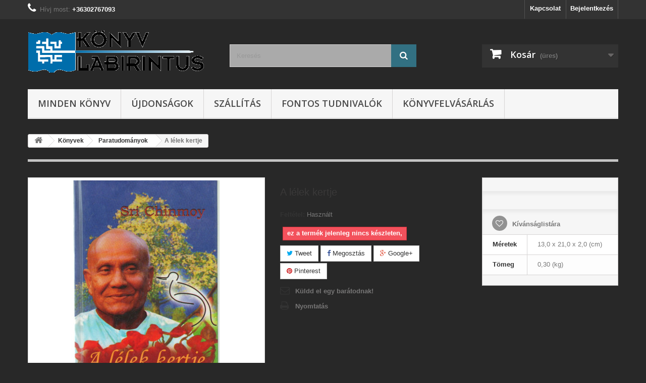

--- FILE ---
content_type: text/html; charset=utf-8
request_url: https://konyvlabirintus.hu/paratudomanyok/16910-a-lelek-kertje.html
body_size: 16208
content:
<!DOCTYPE HTML> <!--[if lt IE 7]><html class="no-js lt-ie9 lt-ie8 lt-ie7" lang="hu-hu"><![endif]--> <!--[if IE 7]><html class="no-js lt-ie9 lt-ie8 ie7" lang="hu-hu"><![endif]--> <!--[if IE 8]><html class="no-js lt-ie9 ie8" lang="hu-hu"><![endif]--> <!--[if gt IE 8]><html class="no-js ie9" lang="hu-hu"><![endif]--><html lang="hu-hu"><head><meta charset="utf-8" /><title>A lélek kertje - Könyvlabirintus.hu</title><meta name="generator" content="PrestaShop" /><meta name="robots" content="index,follow" /><meta name="viewport" content="width=device-width, minimum-scale=0.25, maximum-scale=1.6, initial-scale=1.0" /><meta name="apple-mobile-web-app-capable" content="yes" /><link rel="icon" type="image/vnd.microsoft.icon" href="/img/favicon.ico?1491118844" /><link rel="shortcut icon" type="image/x-icon" href="/img/favicon.ico?1491118844" /><link rel="stylesheet" href="https://konyvlabirintus.hu/themes/default-bootstrap/cache/v_59_e83eb557d8ba1f067514ab3dc0fdddc0_all.css" type="text/css" media="all" /><link rel="stylesheet" href="https://konyvlabirintus.hu/themes/default-bootstrap/cache/v_59_b4632cd5da8519ab97b7d34dde18182d_print.css" type="text/css" media="print" /><meta property="og:type" content="product" /><meta property="og:url" content="https://konyvlabirintus.hu/paratudomanyok/16910-a-lelek-kertje.html" /><meta property="og:title" content="A lélek kertje - Könyvlabirintus.hu" /><meta property="og:site_name" content="Könyvlabirintus.hu" /><meta property="og:description" content="" /><meta property="og:image" content="https://konyvlabirintus.hu/100901-large_default/a-lelek-kertje.jpg" /><meta property="product:pretax_price:amount" content="952" /><meta property="product:pretax_price:currency" content="HUF" /><meta property="product:price:amount" content="1000" /><meta property="product:price:currency" content="HUF" /><meta property="product:weight:value" content="0.300000" /><meta property="product:weight:units" content="kg" />  
<script type="text/javascript" src="/modules/eicaptcha//views/js/eicaptcha-modules.js"></script> <link rel="alternate" type="application/rss+xml" title="A lélek kertje - Könyvlabirintus.hu" href="https://konyvlabirintus.hu/modules/feeder/rss.php?id_category=229&amp;orderby=date_upd&amp;orderway=desc" /><link rel="stylesheet" href="//fonts.googleapis.com/css?family=Open+Sans:300,600&amp;subset=latin,latin-ext" type="text/css" media="all" /> <!--[if IE 8]> 
<script src="https://oss.maxcdn.com/libs/html5shiv/3.7.0/html5shiv.js"></script> 
<script src="https://oss.maxcdn.com/libs/respond.js/1.3.0/respond.min.js"></script> <![endif]--></head><body id="product" class="product product-16910 product-a-lelek-kertje category-229 category-paratudomanyok hide-left-column hide-right-column lang_hu"><div id="page"><div class="header-container"> <header id="header"><div class="nav"><div class="container"><div class="row"> <nav><div class="header_user_info"> <a class="login" href="https://konyvlabirintus.hu/my-account" rel="nofollow" title="Bejelentkezés a vásárlói fiókba"> Bejelentkezés </a></div><div id="contact-link" > <a href="https://konyvlabirintus.hu/contact-us" title="Kapcsolat">Kapcsolat</a></div> <span class="shop-phone"> <i class="icon-phone"></i>Hívj most: <strong>+36302767093</strong> </span></nav></div></div></div><div><div class="container"><div class="row"><div id="header_logo"> <a href="https://konyvlabirintus.hu/" title="Könyvlabirintus.hu"> <img class="logo img-responsive" src="https://konyvlabirintus.hu/img/konyvlabirintushu-logo-1460561859.jpg" alt="Könyvlabirintus.hu" width="350" height="99"/> </a></div><div id="search_block_top" class="col-sm-4 clearfix"><form id="searchbox" method="get" action="//konyvlabirintus.hu/search" > <input type="hidden" name="controller" value="search" /> <input type="hidden" name="orderby" value="position" /> <input type="hidden" name="orderway" value="desc" /> <input class="search_query form-control" type="text" id="search_query_top" name="search_query" placeholder="Keresés" value="" /> <button type="submit" name="submit_search" class="btn btn-default button-search"> <span>Keresés</span> </button></form></div><div class="col-sm-4 clearfix"><div class="shopping_cart"> <a href="https://konyvlabirintus.hu/order" title="Kosár megtekintése" rel="nofollow"> <b>Kosár</b> <span class="ajax_cart_quantity unvisible">0</span> <span class="ajax_cart_product_txt unvisible">Termék</span> <span class="ajax_cart_product_txt_s unvisible">Termék</span> <span class="ajax_cart_total unvisible"> </span> <span class="ajax_cart_no_product">(üres)</span> </a><div class="cart_block block exclusive"><div class="block_content"><div class="cart_block_list"><p class="cart_block_no_products"> Nincs termék</p><div class="cart-prices"><div class="cart-prices-line first-line"> <span class="price cart_block_shipping_cost ajax_cart_shipping_cost unvisible"> Még meg kell határozni </span> <span class="unvisible"> Szállítás </span></div><div class="cart-prices-line last-line"> <span class="price cart_block_total ajax_block_cart_total">0 Ft‎</span> <span>Összesen</span></div></div><p class="cart-buttons"> <a id="button_order_cart" class="btn btn-default button button-small" href="https://konyvlabirintus.hu/order" title="Fizetés" rel="nofollow"> <span> Fizetés<i class="icon-chevron-right right"></i> </span> </a></p></div></div></div></div></div><div id="layer_cart"><div class="clearfix"><div class="layer_cart_product col-xs-12 col-md-6"> <span class="cross" title="Ablak bezárása"></span> <span class="title"> <i class="icon-check"></i>A termék sikeresen kosárba került </span><div class="product-image-container layer_cart_img"></div><div class="layer_cart_product_info"> <span id="layer_cart_product_title" class="product-name"></span> <span id="layer_cart_product_attributes"></span><div> <strong class="dark">Mennyiség</strong> <span id="layer_cart_product_quantity"></span></div><div> <strong class="dark">Összesen</strong> <span id="layer_cart_product_price"></span></div></div></div><div class="layer_cart_cart col-xs-12 col-md-6"> <span class="title"> <span class="ajax_cart_product_txt_s unvisible"> Jelenleg <span class="ajax_cart_quantity">0</span> termék található a kosárban. </span> <span class="ajax_cart_product_txt "> Jelenleg 1 termék található a kosárban. </span> </span><div class="layer_cart_row"> <strong class="dark"> Összes termék </strong> <span class="ajax_block_products_total"> </span></div><div class="layer_cart_row"> <strong class="dark unvisible"> Szállítás összesen&nbsp; </strong> <span class="ajax_cart_shipping_cost unvisible"> Még meg kell határozni </span></div><div class="layer_cart_row"> <strong class="dark"> Összesen </strong> <span class="ajax_block_cart_total"> </span></div><div class="button-container"> <span class="continue btn btn-default button exclusive-medium" title="Vásárlás folytatása"> <span> <i class="icon-chevron-left left"></i>Vásárlás folytatása </span> </span> <a class="btn btn-default button button-medium" href="https://konyvlabirintus.hu/order" title="Fizetés" rel="nofollow"> <span> Fizetés<i class="icon-chevron-right right"></i> </span> </a></div></div></div><div class="crossseling"></div></div><div class="layer_cart_overlay"></div><div id="block_top_menu" class="sf-contener clearfix col-lg-12"><div class="cat-title">Menu</div><ul class="sf-menu clearfix menu-content"><li><a href="/3-koenyvek" title="Minden k&ouml;nyv">Minden k&ouml;nyv</a></li><li><a href="/new-products" title="&Uacute;jdons&aacute;gok">&Uacute;jdons&aacute;gok</a></li><li><a href="https://konyvlabirintus.hu/content/1-delivery" title="Sz&aacute;ll&iacute;t&aacute;s">Sz&aacute;ll&iacute;t&aacute;s</a></li><li><a href="https://konyvlabirintus.hu/content/category/3-fontos" title="Fontos tudnivalók">Fontos tudnivalók</a><ul><li ><a href="https://konyvlabirintus.hu/content/7-korabban-regisztralt-vasarlok">Korábban regisztrált vásárlók</a></li></ul></li><li><a href="https://konyvlabirintus.hu/content/11-koenyvfelvasarlas" title="K&ouml;nyvfelv&aacute;s&aacute;rl&aacute;s">K&ouml;nyvfelv&aacute;s&aacute;rl&aacute;s</a></li></ul></div></div></div></div> </header></div><div class="columns-container"><div id="columns" class="container"><div class="breadcrumb clearfix"> <a class="home" href="https://konyvlabirintus.hu/" title="vissza a c&iacute;mlapra"><i class="icon-home"></i></a> <span class="navigation-pipe">&gt;</span> <span class="navigation_page"><span itemscope itemtype="http://data-vocabulary.org/Breadcrumb"><a itemprop="url" href="https://konyvlabirintus.hu/3-koenyvek" title="K&ouml;nyvek" ><span itemprop="title">K&ouml;nyvek</span></a></span><span class="navigation-pipe">></span><span itemscope itemtype="http://data-vocabulary.org/Breadcrumb"><a itemprop="url" href="https://konyvlabirintus.hu/229-paratudomanyok" title="Paratudom&aacute;nyok" ><span itemprop="title">Paratudom&aacute;nyok</span></a></span><span class="navigation-pipe">></span>A lélek kertje</span></div><div id="slider_row" class="row"></div><div class="row"><div id="center_column" class="center_column col-xs-12 col-sm-12"><div itemscope itemtype="https://schema.org/Product"><meta itemprop="url" content="https://konyvlabirintus.hu/paratudomanyok/16910-a-lelek-kertje.html"><div class="primary_block row"><div class="container"><div class="top-hr"></div></div><div class="pb-left-column col-xs-12 col-sm-4 col-md-5"><div id="image-block" class="clearfix"> <span id="view_full_size"> <a class="jqzoom" title="A lélek kertje" rel="gal1" href="https://konyvlabirintus.hu/100901-thickbox_default/a-lelek-kertje.jpg"> <img itemprop="image" src="https://konyvlabirintus.hu/100901-large_default/a-lelek-kertje.jpg" title="A lélek kertje" alt="A lélek kertje"/> </a> </span></div><div id="views_block" class="clearfix "> <span class="view_scroll_spacer"> <a id="view_scroll_left" class="" title="M&aacute;sik n&eacute;zet" href="javascript:{}"> Előző </a> </span><div id="thumbs_list"><ul id="thumbs_list_frame"><li id="thumbnail_100901"> <a href="javascript:void(0);" rel="{gallery: 'gal1', smallimage: 'https://konyvlabirintus.hu/100901-large_default/a-lelek-kertje.jpg',largeimage: 'https://konyvlabirintus.hu/100901-thickbox_default/a-lelek-kertje.jpg'}" title="A lélek kertje"> <img class="img-responsive" id="thumb_100901" src="https://konyvlabirintus.hu/100901-cart_default/a-lelek-kertje.jpg" alt="A lélek kertje" title="A lélek kertje" height="80" width="80" itemprop="image" /> </a></li><li id="thumbnail_100902"> <a href="javascript:void(0);" rel="{gallery: 'gal1', smallimage: 'https://konyvlabirintus.hu/100902-large_default/a-lelek-kertje.jpg',largeimage: 'https://konyvlabirintus.hu/100902-thickbox_default/a-lelek-kertje.jpg'}" title="A lélek kertje"> <img class="img-responsive" id="thumb_100902" src="https://konyvlabirintus.hu/100902-cart_default/a-lelek-kertje.jpg" alt="A lélek kertje" title="A lélek kertje" height="80" width="80" itemprop="image" /> </a></li><li id="thumbnail_100903"> <a href="javascript:void(0);" rel="{gallery: 'gal1', smallimage: 'https://konyvlabirintus.hu/100903-large_default/a-lelek-kertje.jpg',largeimage: 'https://konyvlabirintus.hu/100903-thickbox_default/a-lelek-kertje.jpg'}" title="A lélek kertje"> <img class="img-responsive" id="thumb_100903" src="https://konyvlabirintus.hu/100903-cart_default/a-lelek-kertje.jpg" alt="A lélek kertje" title="A lélek kertje" height="80" width="80" itemprop="image" /> </a></li><li id="thumbnail_100904"> <a href="javascript:void(0);" rel="{gallery: 'gal1', smallimage: 'https://konyvlabirintus.hu/100904-large_default/a-lelek-kertje.jpg',largeimage: 'https://konyvlabirintus.hu/100904-thickbox_default/a-lelek-kertje.jpg'}" title="A lélek kertje"> <img class="img-responsive" id="thumb_100904" src="https://konyvlabirintus.hu/100904-cart_default/a-lelek-kertje.jpg" alt="A lélek kertje" title="A lélek kertje" height="80" width="80" itemprop="image" /> </a></li><li id="thumbnail_100905"> <a href="javascript:void(0);" rel="{gallery: 'gal1', smallimage: 'https://konyvlabirintus.hu/100905-large_default/a-lelek-kertje.jpg',largeimage: 'https://konyvlabirintus.hu/100905-thickbox_default/a-lelek-kertje.jpg'}" title="A lélek kertje"> <img class="img-responsive" id="thumb_100905" src="https://konyvlabirintus.hu/100905-cart_default/a-lelek-kertje.jpg" alt="A lélek kertje" title="A lélek kertje" height="80" width="80" itemprop="image" /> </a></li><li id="thumbnail_100906" class="last"> <a href="javascript:void(0);" rel="{gallery: 'gal1', smallimage: 'https://konyvlabirintus.hu/100906-large_default/a-lelek-kertje.jpg',largeimage: 'https://konyvlabirintus.hu/100906-thickbox_default/a-lelek-kertje.jpg'}" title="A lélek kertje"> <img class="img-responsive" id="thumb_100906" src="https://konyvlabirintus.hu/100906-cart_default/a-lelek-kertje.jpg" alt="A lélek kertje" title="A lélek kertje" height="80" width="80" itemprop="image" /> </a></li></ul></div> <a id="view_scroll_right" title="M&aacute;sik n&eacute;zet" href="javascript:{}"> K&ouml;vetkező </a></div><p class="resetimg clear no-print"> <span id="wrapResetImages" style="display: none;"> <a href="https://konyvlabirintus.hu/paratudomanyok/16910-a-lelek-kertje.html" data-id="resetImages"> <i class="icon-repeat"></i> Minden k&eacute;p megjelen&iacute;t&eacute;se </a> </span></p></div><div class="pb-center-column col-xs-12 col-sm-4"><h1 itemprop="name">A lélek kertje</h1><p id="product_condition"> <label>Felt&eacute;tel: </label><link itemprop="itemCondition" href="https://schema.org/UsedCondition"/> <span class="editable">Haszn&aacute;lt</span></p><p id="availability_statut"> <span id="availability_value" class="label label-danger">ez a term&eacute;k jelenleg nincs k&eacute;szleten,</span></p><p class="warning_inline" id="last_quantities" style="display: none" >Figyelmeztet&eacute;s: Utols&oacute; darabok az &aacute;ruh&aacute;zban!</p><p id="availability_date" style="display: none;"> <span id="availability_date_label">El&eacute;rhetős&eacute;g d&aacute;tuma:</span> <span id="availability_date_value"></span></p><div id="oosHook"></div><p class="socialsharing_product list-inline no-print"> <button data-type="twitter" type="button" class="btn btn-default btn-twitter social-sharing"> <i class="icon-twitter"></i> Tweet </button> <button data-type="facebook" type="button" class="btn btn-default btn-facebook social-sharing"> <i class="icon-facebook"></i> Megosztás </button> <button data-type="google-plus" type="button" class="btn btn-default btn-google-plus social-sharing"> <i class="icon-google-plus"></i> Google+ </button> <button data-type="pinterest" type="button" class="btn btn-default btn-pinterest social-sharing"> <i class="icon-pinterest"></i> Pinterest </button></p><ul id="usefull_link_block" class="clearfix no-print"><li class="sendtofriend"> <a id="send_friend_button" href="#send_friend_form"> Küldd el egy barátodnak! </a><div style="display: none;"><div id="send_friend_form"><h2 class="page-subheading"> Küldd el egy barátodnak!</h2><div class="row"><div class="product clearfix col-xs-12 col-sm-6"> <img src="https://konyvlabirintus.hu/100901-home_default/a-lelek-kertje.jpg" height="250" width="250" alt="A lélek kertje" /><div class="product_desc"><p class="product_name"> <strong>A lélek kertje</strong></p></div></div><div class="send_friend_form_content col-xs-12 col-sm-6" id="send_friend_form_content"><div id="send_friend_form_error"></div><div id="send_friend_form_success"></div><div class="form_container"><p class="intro_form"> Címzett :</p><p class="text"> <label for="friend_name"> Az ön barátjának a neve <sup class="required">*</sup> : </label> <input id="friend_name" name="friend_name" type="text" value=""/></p><p class="text"> <label for="friend_email"> Az ön barátjának az email címe <sup class="required">*</sup> : </label> <input id="friend_email" name="friend_email" type="text" value=""/></p><p class="txt_required"> <sup class="required">*</sup> Szükséges mezők</p></div><p class="submit"> <button id="sendEmail" class="btn button button-small" name="sendEmail" type="submit"> <span>Küldés</span> </button>&nbsp; vagy&nbsp; <a class="closefb" href="#"> Mégsem </a></p></div></div></div></div></li><li class="print"> <a href="javascript:print();"> Nyomtat&aacute;s </a></li></ul></div><div class="pb-right-column col-xs-12 col-sm-4 col-md-3"><form id="buy_block" action="https://konyvlabirintus.hu/cart" method="post"><p class="hidden"> <input type="hidden" name="token" value="8f523adf7939d0cdfb1ed492a9625bb2" /> <input type="hidden" name="id_product" value="16910" id="product_page_product_id" /> <input type="hidden" name="add" value="1" /> <input type="hidden" name="id_product_attribute" id="idCombination" value="" /></p><div class="box-info-product"><div class="content_prices clearfix"><div class="clear"></div></div><div class="product_attributes clearfix"><p id="quantity_wanted_p" style="display: none;"> <label for="quantity_wanted">Mennyis&eacute;g</label> <input type="number" min="1" name="qty" id="quantity_wanted" class="text" value="1" /> <a href="#" data-field-qty="qty" class="btn btn-default button-minus product_quantity_down"> <span><i class="icon-minus"></i></span> </a> <a href="#" data-field-qty="qty" class="btn btn-default button-plus product_quantity_up"> <span><i class="icon-plus"></i></span> </a> <span class="clearfix"></span></p><p id="minimal_quantity_wanted_p" style="display: none;"> Minim&aacute;lis rendel&eacute;si egys&eacute;g a term&eacute;kből <b id="minimal_quantity_label">1</b></p></div><div class="box-cart-bottom"><div class="unvisible"><p id="add_to_cart" class="buttons_bottom_block no-print"> <button type="submit" name="Submit" class="exclusive"> <span>Kos&aacute;rba</span> </button></p></div><p class="buttons_bottom_block no-print"> <a id="wishlist_button_nopop" href="#" onclick="WishlistCart('wishlist_block_list', 'add', '16910', $('#idCombination').val(), document.getElementById('quantity_wanted').value); return false;" rel="nofollow" title="Hozzáadás a kívánságlistához"> Kívánságlistára </a></p><div id="product_dimensions"><table class="table-data-sheet"><tr class="odd"><td>Méretek</td><td>13,0 x 21,0 x 2,0 (cm)</td></tr><tr class="even"><td>Tömeg</td><td>0,30 (kg)</td></tr></table></div></div></div></form></div></div> <section class="page-product-box"><h3 class="page-product-heading">Adatlap</h3><table class="table-data-sheet"><tr class="odd"><td>Alcím</td><td>Tanítások arról, hogyan éljünk békében, boldogságban és harmóniában</td></tr><tr class="even"><td>ISBN</td><td>9635490321</td></tr><tr class="odd"><td>Író(k)</td><td>Sri Chinmoy</td></tr><tr class="even"><td>Fordító(k)</td><td>Gerő Emese</td></tr><tr class="odd"><td>Kiadó(k)</td><td>Magyar Könyvklub</td></tr><tr class="even"><td>Kiadás éve(i)</td><td>2003</td></tr><tr class="odd"><td>Kiadás helye</td><td>Budapest</td></tr><tr class="even"><td>Nyomda</td><td>Reálszisztéma Dabasi Nyomda Rt.</td></tr><tr class="odd"><td>Kötéstípus</td><td>kemény fűzött papír</td></tr><tr class="even"><td>Terjedelem</td><td>232 oldal</td></tr></table></section> <section class="page-product-box"><h3 id="#idTab5" class="idTabHrefShort page-product-heading">Vélemények</h3><div id="idTab5"><div id="product_comments_block_tab"><p class="align_center">No customer reviews for the moment.</p></div></div><div style="display: none;"><div id="new_comment_form"><form id="id_new_comment_form" action="#"><h2 class="page-subheading"> Írd meg véleményed</h2><div class="row"><div class="product clearfix col-xs-12 col-sm-6"> <img src="https://konyvlabirintus.hu/100901-medium_default/a-lelek-kertje.jpg" height="125" width="125" alt="A lélek kertje" /><div class="product_desc"><p class="product_name"> <strong>A lélek kertje</strong></p></div></div><div class="new_comment_form_content col-xs-12 col-sm-6"><div id="new_comment_form_error" class="error" style="display: none; padding: 15px 25px"><ul></ul></div><ul id="criterions_list"><li> <label>Quality:</label><div class="star_content"> <input class="star not_uniform" type="radio" name="criterion[1]" value="1" /> <input class="star not_uniform" type="radio" name="criterion[1]" value="2" /> <input class="star not_uniform" type="radio" name="criterion[1]" value="3" /> <input class="star not_uniform" type="radio" name="criterion[1]" value="4" checked="checked" /> <input class="star not_uniform" type="radio" name="criterion[1]" value="5" /></div><div class="clearfix"></div></li></ul> <label for="comment_title"> Title: <sup class="required">*</sup> </label> <input id="comment_title" name="title" type="text" value=""/> <label for="content"> Comment: <sup class="required">*</sup> </label><textarea id="content" name="content"></textarea><div id="new_comment_form_footer"> <input id="id_product_comment_send" name="id_product" type="hidden" value='16910' /><p class="fl required"><sup>*</sup> Szükséges mezők</p><p class="fr"> <button id="submitNewMessage" name="submitMessage" type="submit" class="btn button button-small"> <span>Elküldés</span> </button>&nbsp; vagy&nbsp; <a class="closefb" href="#"> Mégsem </a></p><div class="clearfix"></div></div></div></div></form></div></div> </section>  </div></div></div></div></div><div class="footer-container"> <footer id="footer" class="container"><div class="row"><div id="newsletter_block_left" class="block"><h4>Hírlevél</h4><div class="block_content"><form action="//konyvlabirintus.hu/" method="post"><div class="form-group" > <input class="inputNew form-control grey newsletter-input" id="newsletter-input" type="text" name="email" size="18" value="E-mail megadása" /> <button type="submit" name="submitNewsletter" class="btn btn-default button button-small"> <span>Ok</span> </button> <input type="hidden" name="action" value="0" /></div></form></div></div><section id="social_block" class="pull-right"><ul><li class="facebook"> <a class="_blank" href="http://www.facebook.com/konyvlabirintus.hu"> <span>Facebook</span> </a></li></ul><h4>Kövess minket</h4> </section><div class="clearfix"></div><section class="blockcategories_footer footer-block col-xs-12 col-sm-2"><h4>Kategóriák</h4><div class="category_footer toggle-footer"><div class="list"><ul class="dhtml"><li class="last"> <a href="https://konyvlabirintus.hu/3-koenyvek" title=""> Könyvek (18790) </a><ul><li > <a href="https://konyvlabirintus.hu/4-antik-konyvek" title=""> Antik könyvek (2482) </a><ul><li > <a href="https://konyvlabirintus.hu/5-xix-szazad" title=""> XIX. század (1062) </a></li><li > <a href="https://konyvlabirintus.hu/7-xvi-szazad" title=""> XVI. század (2) </a></li><li > <a href="https://konyvlabirintus.hu/8-xvii-szazad" title=""> XVII. század (3) </a></li><li > <a href="https://konyvlabirintus.hu/9-xviii-szazad" title=""> XVIII. század (13) </a></li><li class="last"> <a href="https://konyvlabirintus.hu/10-xx-szazad" title=""> XX. század (1398) </a></li></ul></li><li > <a href="https://konyvlabirintus.hu/11-dedikalt-alairt-konyvek" title=""> Dedikált, aláírt könyvek (1541) </a></li><li > <a href="https://konyvlabirintus.hu/12-eletrajzok" title=""> Életrajzok (365) </a></li><li > <a href="https://konyvlabirintus.hu/13-evkonyvek-naptarak" title=""> Évkönyvek, naptárak (401) </a></li><li > <a href="https://konyvlabirintus.hu/14-filozofia" title=""> Filozófia (529) </a></li><li > <a href="https://konyvlabirintus.hu/15-folyoiratok" title=""> Folyóiratok (182) </a><ul><li > <a href="https://konyvlabirintus.hu/17-egyeb-folyoirat" title=""> Egyéb folyóirat (47) </a></li><li > <a href="https://konyvlabirintus.hu/23-humor" title=""> Humor (13) </a></li><li > <a href="https://konyvlabirintus.hu/27-kepregenyek" title=""> Képregények (44) </a></li><li > <a href="https://konyvlabirintus.hu/30-mezogazdasag" title=""> Mezőgazdaság (6) </a></li><li > <a href="https://konyvlabirintus.hu/35-neprajz" title=""> Néprajz (6) </a></li><li > <a href="https://konyvlabirintus.hu/36-nyelveszet" title=""> Nyelvészet (27) </a></li><li > <a href="https://konyvlabirintus.hu/39-pedagogia" title=""> Pedagógia (2) </a></li><li > <a href="https://konyvlabirintus.hu/43-szepirodalom" title=""> Szépirodalom (3) </a></li><li > <a href="https://konyvlabirintus.hu/48-toertenelem" title=""> Történelem (24) </a></li><li class="last"> <a href="https://konyvlabirintus.hu/51-vallas" title=""> Vallás (3) </a></li></ul></li><li > <a href="https://konyvlabirintus.hu/53-haztartastan" title=""> Háztartástan (471) </a><ul><li > <a href="https://konyvlabirintus.hu/54-dieta" title=""> diéta (20) </a></li><li > <a href="https://konyvlabirintus.hu/55-divat" title=""> divat (15) </a></li><li > <a href="https://konyvlabirintus.hu/56-kezimunka" title=""> kézimunka (120) </a></li><li > <a href="https://konyvlabirintus.hu/57-konyhamuveszet-szakacsmuveszet" title=""> konyhaművészet, szakácsművészet (326) </a></li><li > <a href="https://konyvlabirintus.hu/58-lakaskultura" title=""> lakáskultúra (10) </a></li><li class="last"> <a href="https://konyvlabirintus.hu/59-szepsegapolas" title=""> szépségápolás (11) </a></li></ul></li><li > <a href="https://konyvlabirintus.hu/60-hobbi" title=""> Hobbi (226) </a><ul><li > <a href="https://konyvlabirintus.hu/61-barkacsolas" title=""> barkácsolás (9) </a></li><li > <a href="https://konyvlabirintus.hu/62-belyeg" title=""> bélyeg (4) </a></li><li > <a href="https://konyvlabirintus.hu/63-cserkeszet" title=""> cserkészet (9) </a></li><li > <a href="https://konyvlabirintus.hu/64-egeszseg-eletmod" title=""> Egészség, életmód (5) </a></li><li > <a href="https://konyvlabirintus.hu/65-erem-numizmatika" title=""> érem, numizmatika (12) </a></li><li > <a href="https://konyvlabirintus.hu/66-foto" title=""> fotó (18) </a></li><li > <a href="https://konyvlabirintus.hu/67-horgaszat" title=""> horgászat (86) </a></li><li > <a href="https://konyvlabirintus.hu/68-jatek" title=""> játék (52) </a></li><li > <a href="https://konyvlabirintus.hu/69-kartya" title=""> kártya (6) </a></li><li > <a href="https://konyvlabirintus.hu/70-modellezes" title=""> modellezés (22) </a></li><li class="last"> <a href="https://konyvlabirintus.hu/71-rejtveny" title=""> rejtvény (6) </a></li></ul></li><li > <a href="https://konyvlabirintus.hu/72-idegennyelv" title=""> Idegennyelv (901) </a><ul><li > <a href="https://konyvlabirintus.hu/73-nyelvek" title=""> Nyelvek (893) </a><ul><li > <a href="https://konyvlabirintus.hu/76-angol" title=""> angol (164) </a></li><li > <a href="https://konyvlabirintus.hu/77-arab" title=""> arab (2) </a></li><li > <a href="https://konyvlabirintus.hu/80-bolgar" title=""> bolgár (8) </a></li><li > <a href="https://konyvlabirintus.hu/81-cigany" title=""> cigány (3) </a></li><li > <a href="https://konyvlabirintus.hu/82-cseh" title=""> cseh (7) </a></li><li > <a href="https://konyvlabirintus.hu/85-eszperanto" title=""> eszperantó (5) </a></li><li > <a href="https://konyvlabirintus.hu/86-eszt" title=""> észt (2) </a></li><li > <a href="https://konyvlabirintus.hu/87-finn" title=""> finn (5) </a></li><li > <a href="https://konyvlabirintus.hu/89-francia" title=""> francia (79) </a></li><li > <a href="https://konyvlabirintus.hu/90-gorog" title=""> görög (13) </a></li><li > <a href="https://konyvlabirintus.hu/91-gorog-magyar" title=""> görög-magyar (10) </a></li><li > <a href="https://konyvlabirintus.hu/93-heber" title=""> héber (13) </a></li><li > <a href="https://konyvlabirintus.hu/95-holland" title=""> holland (4) </a></li><li > <a href="https://konyvlabirintus.hu/96-horvat" title=""> horvát (9) </a></li><li > <a href="https://konyvlabirintus.hu/97-japan" title=""> japán (6) </a></li><li > <a href="https://konyvlabirintus.hu/99-kinai" title=""> kínai (6) </a></li><li > <a href="https://konyvlabirintus.hu/100-koreai" title=""> koreai (1) </a></li><li > <a href="https://konyvlabirintus.hu/101-latin" title=""> latin (75) </a></li><li > <a href="https://konyvlabirintus.hu/102-lengyel" title=""> lengyel (21) </a></li><li > <a href="https://konyvlabirintus.hu/105-macedon" title=""> macedón (1) </a></li><li > <a href="https://konyvlabirintus.hu/108-mongol" title=""> mongol (1) </a></li><li > <a href="https://konyvlabirintus.hu/109-nemet" title=""> német (354) </a></li><li > <a href="https://konyvlabirintus.hu/111-ogorog-magyar" title=""> ógörög-magyar (1) </a></li><li > <a href="https://konyvlabirintus.hu/112-olasz" title=""> olasz (30) </a></li><li > <a href="https://konyvlabirintus.hu/114-orosz" title=""> orosz (72) </a></li><li > <a href="https://konyvlabirintus.hu/117-portugal" title=""> portugál (1) </a></li><li > <a href="https://konyvlabirintus.hu/118-roman" title=""> román (30) </a></li><li > <a href="https://konyvlabirintus.hu/119-ruszin" title=""> ruszin (1) </a></li><li > <a href="https://konyvlabirintus.hu/120-spanyol" title=""> spanyol (3) </a></li><li > <a href="https://konyvlabirintus.hu/121-sved" title=""> svéd (5) </a></li><li > <a href="https://konyvlabirintus.hu/123-szerb" title=""> szerb (11) </a></li><li > <a href="https://konyvlabirintus.hu/124-szlovak" title=""> szlovák (30) </a></li><li > <a href="https://konyvlabirintus.hu/125-szloven" title=""> szlovén (3) </a></li><li > <a href="https://konyvlabirintus.hu/128-torok" title=""> török (6) </a></li><li > <a href="https://konyvlabirintus.hu/130-ukran" title=""> ukrán (2) </a></li><li > <a href="https://konyvlabirintus.hu/131-vietnam" title=""> vietnam (1) </a></li><li > <a href="https://konyvlabirintus.hu/132-vogul" title=""> vogul (1) </a></li></ul></li><li class="last"> <a href="https://konyvlabirintus.hu/135-nyelvtanok-nyelvtanulas" title=""> nyelvtanok, nyelvtanulás (235) </a></li></ul></li><li > <a href="https://konyvlabirintus.hu/136-irodalom" title=""> Irodalom (5418) </a><ul><li > <a href="https://konyvlabirintus.hu/137-gyermek-es-ifjusagi-irodalom" title=""> gyermek- és ifjúsági irodalom (579) </a><ul><li > <a href="https://konyvlabirintus.hu/138-ifjusagi-regeny" title=""> ifjúsági regény (176) </a></li><li > <a href="https://konyvlabirintus.hu/139-ifjusagi-versek" title=""> ifjúsági versek (31) </a></li><li > <a href="https://konyvlabirintus.hu/140-ismeretterjeszto" title=""> ismeretterjesztő (77) </a></li><li class="last"> <a href="https://konyvlabirintus.hu/142-mese" title=""> mese (314) </a></li></ul></li><li > <a href="https://konyvlabirintus.hu/143-irodalomtortenet" title=""> irodalomtörténet (685) </a><ul><li > <a href="https://konyvlabirintus.hu/144-altalanos-irodalmtort" title=""> általános irodalmtört (551) </a></li><li > <a href="https://konyvlabirintus.hu/145-bibliografiakeletrajzok-irokrol-koltokrol" title=""> bibliográfiák,életrajzok írókról, költőkről (112) </a></li><li > <a href="https://konyvlabirintus.hu/146-irodalomelmelet" title=""> irodalomelmélet (11) </a></li><li class="last"> <a href="https://konyvlabirintus.hu/147-konyveszet-nyomdatortenet-sajtotortenet" title=""> könyvészet, nyomdatörténet, sajtótörténet (44) </a></li></ul></li><li > <a href="https://konyvlabirintus.hu/148-szepirodalom" title=""> szépirodalom (2480) </a><ul><li > <a href="https://konyvlabirintus.hu/149-aforizmak-bolcsessegek" title=""> aforizmák, bölcsességek (38) </a></li><li > <a href="https://konyvlabirintus.hu/150-antologia" title=""> antológia (45) </a></li><li > <a href="https://konyvlabirintus.hu/151-dokumentumregeny" title=""> dokumentumregény (11) </a></li><li > <a href="https://konyvlabirintus.hu/152-drama-dramaantologia" title=""> dráma, drámaantológia (289) </a></li><li > <a href="https://konyvlabirintus.hu/153-esszek-tanulmanyok" title=""> esszék, tanulmányok (11) </a></li><li > <a href="https://konyvlabirintus.hu/154-regeny" title=""> regény (2113) </a></li><li class="last"> <a href="https://konyvlabirintus.hu/155-riportregeny" title=""> riportregény (19) </a></li></ul></li><li > <a href="https://konyvlabirintus.hu/156-szorakoztato-irodalom" title=""> szórakoztató irodalom (824) </a><ul><li > <a href="https://konyvlabirintus.hu/157-akcio-kalandkrimi" title=""> akció, kaland,krimi (172) </a></li><li > <a href="https://konyvlabirintus.hu/158-fantasy-sci-fi" title=""> fantasy, sci-fi (272) </a></li><li > <a href="https://konyvlabirintus.hu/159-humor" title=""> humor (120) </a></li><li > <a href="https://konyvlabirintus.hu/160-szerelmes-regenyek" title=""> szerelmes regények (253) </a></li><li class="last"> <a href="https://konyvlabirintus.hu/161-thriller-horror-vampir-konyvek" title=""> thriller, horror, vámpír könyvek (61) </a></li></ul></li><li class="last"> <a href="https://konyvlabirintus.hu/162-versek-versantologiak-eposzok" title=""> versek, versantológiák, eposzok (977) </a></li></ul></li><li > <a href="https://konyvlabirintus.hu/163-jog-torveny" title=""> Jog, törvény (383) </a><ul><li > <a href="https://konyvlabirintus.hu/164-altalanos-jog" title=""> általános jog (330) </a></li><li class="last"> <a href="https://konyvlabirintus.hu/165-egyhazi" title=""> egyházi (19) </a></li></ul></li><li > <a href="https://konyvlabirintus.hu/166-judaika" title=""> Judaika (285) </a></li><li > <a href="https://konyvlabirintus.hu/167-kozgazdasagtan" title=""> Közgazdaságtan (183) </a><ul><li > <a href="https://konyvlabirintus.hu/168-kulkereskedelem-nemzetkozi-kapcsolatok" title=""> külkereskedelem, nemzetközi kapcsolatok (54) </a></li><li > <a href="https://konyvlabirintus.hu/169-marketing-menedzsment" title=""> marketing, menedzsment (32) </a></li><li class="last"> <a href="https://konyvlabirintus.hu/170-penzugy-szamvitel" title=""> pénzügy, számvitel (63) </a></li></ul></li><li > <a href="https://konyvlabirintus.hu/171-lexikonok" title=""> Lexikonok (65) </a></li><li > <a href="https://konyvlabirintus.hu/172-minikonyvek" title=""> Minikönyvek (4) </a></li><li > <a href="https://konyvlabirintus.hu/173-muszaki" title=""> Műszaki (1135) </a><ul><li > <a href="https://konyvlabirintus.hu/174-altalanos-muszaki" title=""> általános műszaki (118) </a></li><li > <a href="https://konyvlabirintus.hu/175-auto" title=""> autó (242) </a></li><li > <a href="https://konyvlabirintus.hu/176-elelmiszergyartas" title=""> élelmiszergyártás (43) </a></li><li > <a href="https://konyvlabirintus.hu/177-epitoipar" title=""> építőipar (103) </a></li><li > <a href="https://konyvlabirintus.hu/178-fa-es-papiripar" title=""> fa- és papíripar (17) </a></li><li > <a href="https://konyvlabirintus.hu/179-gepeszet" title=""> gépészet (274) </a></li><li > <a href="https://konyvlabirintus.hu/180-hadaszat" title=""> hadászat (66) </a></li><li > <a href="https://konyvlabirintus.hu/181-hajozas" title=""> hajózás (50) </a></li><li > <a href="https://konyvlabirintus.hu/182-haztartasi-gepek" title=""> háztartási gépek (2) </a></li><li > <a href="https://konyvlabirintus.hu/183-mezogazdasagi-gepek" title=""> mezőgazdasági gépek (20) </a></li><li > <a href="https://konyvlabirintus.hu/184-motorkerekpar-kerekpar" title=""> motorkerékpár, kerékpár (19) </a></li><li > <a href="https://konyvlabirintus.hu/185-oraipar" title=""> óraipar (9) </a></li><li > <a href="https://konyvlabirintus.hu/186-repules" title=""> repülés (74) </a></li><li > <a href="https://konyvlabirintus.hu/187-ruhaipar-cipoipar" title=""> ruhaipar, cipőipar (11) </a></li><li > <a href="https://konyvlabirintus.hu/188-szamitastechnika-computer" title=""> számítástechnika, computer (24) </a></li><li > <a href="https://konyvlabirintus.hu/189-vasut" title=""> vasút (105) </a></li><li > <a href="https://konyvlabirintus.hu/190-vegyipar" title=""> vegyipar (21) </a></li><li class="last"> <a href="https://konyvlabirintus.hu/191-villamos-technika-tv-radio" title=""> villamos technika, TV, rádió (120) </a></li></ul></li><li > <a href="https://konyvlabirintus.hu/192-muvelodestortenet" title=""> Művelődéstörténet (275) </a><ul><li > <a href="https://konyvlabirintus.hu/193-kulturtortenet" title=""> kultúrtörténet (238) </a></li><li class="last"> <a href="https://konyvlabirintus.hu/194-oktatas-neveles" title=""> oktatás-nevelés (6) </a></li></ul></li><li > <a href="https://konyvlabirintus.hu/195-muveszetek" title=""> Művészetek (1729) </a><ul><li > <a href="https://konyvlabirintus.hu/196-altalanos-muveszettortenet" title=""> általános művészettörténet (304) </a></li><li > <a href="https://konyvlabirintus.hu/197-epiteszet" title=""> építészet (189) </a><ul><li > <a href="https://konyvlabirintus.hu/198-eletrajz-epiteszet" title=""> életrajz (építészet) (3) </a></li><li > <a href="https://konyvlabirintus.hu/199-epuletekepiteszettortenet" title=""> épületek,építészettörténet (108) </a></li><li > <a href="https://konyvlabirintus.hu/200-lakberendezes" title=""> lakberendezés (12) </a></li><li class="last"> <a href="https://konyvlabirintus.hu/201-muemlekek" title=""> műemlékek (81) </a></li></ul></li><li > <a href="https://konyvlabirintus.hu/202-festeszet" title=""> festészet (345) </a><ul><li > <a href="https://konyvlabirintus.hu/203-albumok-festeszet" title=""> albumok (festészet) (203) </a></li><li > <a href="https://konyvlabirintus.hu/204-altalanos-festeszet" title=""> általános festészet (69) </a></li><li > <a href="https://konyvlabirintus.hu/205-eletrajzok-festeszet" title=""> életrajzok (festészet) (48) </a></li><li class="last"> <a href="https://konyvlabirintus.hu/206-rajz-grafika" title=""> rajz, grafika (93) </a></li></ul></li><li > <a href="https://konyvlabirintus.hu/207-film-szinhaz" title=""> film, színház (163) </a></li><li > <a href="https://konyvlabirintus.hu/208-fotomuveszet" title=""> fotóművészet (40) </a></li><li > <a href="https://konyvlabirintus.hu/209-iparmuveszet" title=""> iparművészet (170) </a><ul><li > <a href="https://konyvlabirintus.hu/210-altalanos-iparmuveszet" title=""> általános iparművészet (19) </a></li><li > <a href="https://konyvlabirintus.hu/211-butor-es-lakberendezes" title=""> bútor- és lakberendezés (30) </a></li><li > <a href="https://konyvlabirintus.hu/212-erem-fem-es-otvosmuveszet" title=""> érem-fém- és ötvösművészet (63) </a></li><li > <a href="https://konyvlabirintus.hu/213-porcelan-keramia-agyag" title=""> porcelán, kerámia, agyag (65) </a></li><li > <a href="https://konyvlabirintus.hu/214-textilia-bormuveszet" title=""> textília, bőrművészet (37) </a></li><li class="last"> <a href="https://konyvlabirintus.hu/215-uvegmuveszet" title=""> üvegművészet (13) </a></li></ul></li><li > <a href="https://konyvlabirintus.hu/216-nepmuveszet" title=""> népművészet (86) </a></li><li > <a href="https://konyvlabirintus.hu/217-szobraszat" title=""> szobrászat (92) </a><ul><li > <a href="https://konyvlabirintus.hu/218-albumok-szobraszat" title=""> albumok (szobrászat) (43) </a></li><li class="last"> <a href="https://konyvlabirintus.hu/219-eletrajzok-szobraszat" title=""> életrajzok (szobrászat) (25) </a></li></ul></li><li > <a href="https://konyvlabirintus.hu/220-tancmuveszet" title=""> táncművészet (20) </a></li><li class="last"> <a href="https://konyvlabirintus.hu/221-zene" title=""> zene (683) </a><ul><li > <a href="https://konyvlabirintus.hu/222-dalszoveg" title=""> dalszöveg (18) </a></li><li > <a href="https://konyvlabirintus.hu/223-eletrajz" title=""> életrajz (54) </a></li><li > <a href="https://konyvlabirintus.hu/224-kotta" title=""> kotta (224) </a></li><li > <a href="https://konyvlabirintus.hu/225-zeneelmelet" title=""> zeneelmélet (135) </a></li><li class="last"> <a href="https://konyvlabirintus.hu/226-zenetortenet" title=""> zenetörténet (390) </a></li></ul></li></ul></li><li > <a href="https://konyvlabirintus.hu/227-neprajz" title=""> Néprajz (504) </a></li><li > <a href="https://konyvlabirintus.hu/228-nyelveszet" title=""> Nyelvészet (485) </a></li><li > <a href="https://konyvlabirintus.hu/229-paratudomanyok" title=""> Paratudományok (113) </a></li><li > <a href="https://konyvlabirintus.hu/230-pedagogia" title=""> Pedagógia (256) </a></li><li > <a href="https://konyvlabirintus.hu/231-pszichologia" title=""> Pszichológia (434) </a></li><li > <a href="https://konyvlabirintus.hu/232-sorozatok" title=""> Sorozatok (3) </a></li><li > <a href="https://konyvlabirintus.hu/233-sport" title=""> Sport (172) </a><ul><li > <a href="https://konyvlabirintus.hu/234-altalanos-sport" title=""> általános sport (52) </a></li><li > <a href="https://konyvlabirintus.hu/235-fitness" title=""> fitness (8) </a></li><li > <a href="https://konyvlabirintus.hu/236-joga" title=""> jóga (10) </a></li><li > <a href="https://konyvlabirintus.hu/237-kuzdosportok" title=""> küzdősportok (17) </a></li><li > <a href="https://konyvlabirintus.hu/238-labdajatekok" title=""> labdajátékok (7) </a><ul><li > <a href="https://konyvlabirintus.hu/239-asztalitenisz" title=""> asztalitenisz (1) </a></li><li > <a href="https://konyvlabirintus.hu/240-egyeb-labdajatek" title=""> egyéb labdajáték (2) </a></li><li > <a href="https://konyvlabirintus.hu/241-kezilabda" title=""> kézilabda (1) </a></li><li > <a href="https://konyvlabirintus.hu/242-kosarlabda" title=""> kosárlabda (1) </a></li><li > <a href="https://konyvlabirintus.hu/243-roplabda" title=""> röplabda (2) </a></li><li > <a href="https://konyvlabirintus.hu/244-tenisz" title=""> tenisz (3) </a></li><li > <a href="https://konyvlabirintus.hu/245-tollaslabda" title=""> tollaslabda (1) </a></li><li class="last"> <a href="https://konyvlabirintus.hu/246-vizilabda" title=""> vízilabda (1) </a></li></ul></li><li > <a href="https://konyvlabirintus.hu/247-labdarugas-foci" title=""> labdarúgás, foci (28) </a></li><li > <a href="https://konyvlabirintus.hu/248-lovassportok" title=""> lovassportok (5) </a></li><li > <a href="https://konyvlabirintus.hu/249-loveszet" title=""> lövészet (5) </a></li><li > <a href="https://konyvlabirintus.hu/250-olimpiak" title=""> Olimpiák (14) </a></li><li > <a href="https://konyvlabirintus.hu/251-sakk" title=""> sakk (29) </a></li><li > <a href="https://konyvlabirintus.hu/252-technikai-sportok" title=""> technikai sportok (4) </a></li><li > <a href="https://konyvlabirintus.hu/253-teli-sportok" title=""> téli sportok (2) </a></li><li > <a href="https://konyvlabirintus.hu/254-torna-szertorna" title=""> torna, szertorna (1) </a></li><li class="last"> <a href="https://konyvlabirintus.hu/255-vizi-sportok" title=""> Vízi sportok (23) </a></li></ul></li><li > <a href="https://konyvlabirintus.hu/256-szociologia" title=""> Szociológia (150) </a></li><li > <a href="https://konyvlabirintus.hu/257-szotarak" title=""> Szótárak (141) </a></li><li > <a href="https://konyvlabirintus.hu/258-tankonyvek" title=""> Tankönyvek (421) </a><ul><li > <a href="https://konyvlabirintus.hu/259-altalanos-iskolai" title=""> általános iskolai (72) </a></li><li > <a href="https://konyvlabirintus.hu/260-egyetemi-foiskolai" title=""> egyetemi, főiskolai (225) </a></li><li > <a href="https://konyvlabirintus.hu/261-kozepiskolai" title=""> középiskolai (124) </a></li><li class="last"> <a href="https://konyvlabirintus.hu/262-modszertan" title=""> módszertan (1) </a></li></ul></li><li > <a href="https://konyvlabirintus.hu/263-tarsadalomtudomany" title=""> Társadalomtudomány (143) </a><ul><li > <a href="https://konyvlabirintus.hu/264-allamtan" title=""> államtan (2) </a></li><li > <a href="https://konyvlabirintus.hu/265-politika-tt" title=""> politika tt. (11) </a></li><li class="last"> <a href="https://konyvlabirintus.hu/266-statisztika" title=""> statisztika (131) </a></li></ul></li><li > <a href="https://konyvlabirintus.hu/267-terkepek-atlaszok" title=""> Térképek, atlaszok (82) </a><ul><li > <a href="https://konyvlabirintus.hu/268-albumok" title=""> Albumok (3) </a></li><li > <a href="https://konyvlabirintus.hu/269-autos-terkepek" title=""> Autós térképek (18) </a></li><li > <a href="https://konyvlabirintus.hu/270-orszagterkepek" title=""> Országtérképek (24) </a></li><li > <a href="https://konyvlabirintus.hu/271-turistaterkepek" title=""> Turistatérképek (3) </a></li><li > <a href="https://konyvlabirintus.hu/272-varosterkepek" title=""> Várostérképek (33) </a></li><li > <a href="https://konyvlabirintus.hu/273-vilagatlaszok" title=""> Világatlaszok (13) </a></li><li class="last"> <a href="https://konyvlabirintus.hu/274-vilagterkep" title=""> Világtérkép (14) </a></li></ul></li><li > <a href="https://konyvlabirintus.hu/275-termeszetgyogyaszat" title=""> Természetgyógyászat (107) </a></li><li > <a href="https://konyvlabirintus.hu/276-termeszettudomany" title=""> Természettudomány (2265) </a><ul><li > <a href="https://konyvlabirintus.hu/277-allatorvosi" title=""> állatorvosi (42) </a></li><li > <a href="https://konyvlabirintus.hu/278-allattenyesztes" title=""> állattenyésztés (193) </a></li><li > <a href="https://konyvlabirintus.hu/279-allatvilag" title=""> állatvilág (251) </a></li><li > <a href="https://konyvlabirintus.hu/280-altalanos-termeszettudomany" title=""> általános természettudomány (60) </a></li><li > <a href="https://konyvlabirintus.hu/281-biologia" title=""> biológia (126) </a><ul><li > <a href="https://konyvlabirintus.hu/282-altalanos-biologia" title=""> általános biológia (70) </a></li><li > <a href="https://konyvlabirintus.hu/283-faj-es-egyedfejlodes" title=""> faj- és egyedfejlődés (17) </a></li><li > <a href="https://konyvlabirintus.hu/284-kornyezetvedelem" title=""> környezetvédelem (8) </a></li><li class="last"> <a href="https://konyvlabirintus.hu/285-okologia" title=""> ökológia (11) </a></li></ul></li><li > <a href="https://konyvlabirintus.hu/286-csillagaszat" title=""> csillagászat (92) </a></li><li > <a href="https://konyvlabirintus.hu/287-egeszsegugy" title=""> egészségügy (543) </a><ul><li > <a href="https://konyvlabirintus.hu/288-gyogyszertan" title=""> gyógyszertan (31) </a></li><li > <a href="https://konyvlabirintus.hu/289-orvosi" title=""> orvosi (447) </a></li><li class="last"> <a href="https://konyvlabirintus.hu/290-szex-szerelem" title=""> szex, szerelem (75) </a></li></ul></li><li > <a href="https://konyvlabirintus.hu/291-fizika" title=""> fizika (257) </a></li><li > <a href="https://konyvlabirintus.hu/292-foldrajz" title=""> földrajz (267) </a></li><li > <a href="https://konyvlabirintus.hu/293-genealogia" title=""> genealógia (5) </a></li><li > <a href="https://konyvlabirintus.hu/294-kemia" title=""> kémia (121) </a></li><li > <a href="https://konyvlabirintus.hu/295-matematika" title=""> matematika (325) </a></li><li > <a href="https://konyvlabirintus.hu/296-meteorologia" title=""> meteorológia (34) </a></li><li > <a href="https://konyvlabirintus.hu/297-mezogazdasag" title=""> mezőgazdaság (246) </a><ul><li > <a href="https://konyvlabirintus.hu/298-altalanos-mezogazdasag" title=""> általános mezőgazdaság (42) </a></li><li > <a href="https://konyvlabirintus.hu/299-boraszat-szoleszet" title=""> borászat, szőlészet (58) </a></li><li > <a href="https://konyvlabirintus.hu/300-erdeszet" title=""> erdészet (39) </a></li><li > <a href="https://konyvlabirintus.hu/301-fuszer-gyogynovenyek" title=""> fűszer-, gyógynövények (27) </a></li><li > <a href="https://konyvlabirintus.hu/302-novenytermesztes" title=""> növénytermesztés (85) </a></li><li > <a href="https://konyvlabirintus.hu/303-szantofold" title=""> szántóföld (6) </a></li><li class="last"> <a href="https://konyvlabirintus.hu/304-zoldseg-gyumolcs" title=""> zöldség-gyümölcs (49) </a></li></ul></li><li > <a href="https://konyvlabirintus.hu/305-novenyvilag" title=""> növényvilág (171) </a></li><li class="last"> <a href="https://konyvlabirintus.hu/306-ornitologia" title=""> ornitológia (89) </a></li></ul></li><li > <a href="https://konyvlabirintus.hu/307-toredekkotetek-felkotetek" title=""> Töredékkötetek, félkötetek (38) </a></li><li > <a href="https://konyvlabirintus.hu/308-tortenelem" title=""> Történelem (3459) </a><ul><li > <a href="https://konyvlabirintus.hu/309-egyetemes-tortenelem" title=""> egyetemes történelem (247) </a></li><li > <a href="https://konyvlabirintus.hu/310-eletrajzok-tortenelem" title=""> életrajzok, történelem (74) </a></li><li > <a href="https://konyvlabirintus.hu/311-hadtortenet" title=""> hadtörténet (315) </a></li><li > <a href="https://konyvlabirintus.hu/312-helytortenet-honismeret" title=""> helytörténet, honismeret (1381) </a></li><li > <a href="https://konyvlabirintus.hu/313-heraldika-cimertan" title=""> heraldika, címertan (6) </a></li><li > <a href="https://konyvlabirintus.hu/314-kozepkor" title=""> középkor (554) </a><ul><li > <a href="https://konyvlabirintus.hu/315-egyetemes-kozepkor" title=""> egyetemes középkor (197) </a></li><li class="last"> <a href="https://konyvlabirintus.hu/316-magyar-t" title=""> magyar t. (413) </a></li></ul></li><li > <a href="https://konyvlabirintus.hu/317-legendak-mondak-mitologia" title=""> legendák, mondák, mitológia (61) </a></li><li > <a href="https://konyvlabirintus.hu/318-magyar-tortenelem" title=""> magyar történelem (398) </a><ul><li > <a href="https://konyvlabirintus.hu/319-altalanos-m-tort" title=""> általános m. tört. (267) </a></li><li > <a href="https://konyvlabirintus.hu/320-erdely" title=""> Erdély (72) </a></li><li > <a href="https://konyvlabirintus.hu/321-felvidek" title=""> Felvidék (10) </a></li><li > <a href="https://konyvlabirintus.hu/322-karpatalja" title=""> Kárpátalja (8) </a></li><li class="last"> <a href="https://konyvlabirintus.hu/323-vajdasag" title=""> Vajdaság (9) </a></li></ul></li><li > <a href="https://konyvlabirintus.hu/324-okor" title=""> ókor (251) </a></li><li > <a href="https://konyvlabirintus.hu/325-oskor" title=""> őskor (17) </a></li><li > <a href="https://konyvlabirintus.hu/326-politika" title=""> politika (50) </a></li><li > <a href="https://konyvlabirintus.hu/327-regeszet" title=""> régészet (141) </a></li><li > <a href="https://konyvlabirintus.hu/328-tarsadalomelmelet" title=""> társadalomelmélet (23) </a></li><li > <a href="https://konyvlabirintus.hu/329-tortenettudomany" title=""> történettudomány (17) </a></li><li class="last"> <a href="https://konyvlabirintus.hu/330-ujkor-legujabbkor" title=""> újkor-legújabbkor (519) </a><ul><li > <a href="https://konyvlabirintus.hu/331-egyetemes-ujkor" title=""> egyetemes újkor (247) </a></li><li class="last"> <a href="https://konyvlabirintus.hu/332-magyar-ujkor" title=""> magyar újkor (328) </a><ul><li > <a href="https://konyvlabirintus.hu/333-1789-1918" title=""> 1789-1918 (154) </a></li><li > <a href="https://konyvlabirintus.hu/334-1919-1945" title=""> 1919-1945 (111) </a></li><li class="last"> <a href="https://konyvlabirintus.hu/335-1945-napjainkig" title=""> 1945-napjainkig (102) </a></li></ul></li></ul></li></ul></li><li > <a href="https://konyvlabirintus.hu/337-utikonyvek-utleirasok" title=""> Útikönyvek, útleírások (240) </a><ul><li > <a href="https://konyvlabirintus.hu/338-afrika" title=""> Afrika (51) </a></li><li > <a href="https://konyvlabirintus.hu/339-amerika" title=""> Amerika (39) </a></li><li > <a href="https://konyvlabirintus.hu/340-antarktisz" title=""> Antarktisz (4) </a></li><li > <a href="https://konyvlabirintus.hu/341-arktisz" title=""> Arktisz (4) </a></li><li > <a href="https://konyvlabirintus.hu/342-ausztralia-es-oceania" title=""> Ausztrália és Óceánia (12) </a></li><li > <a href="https://konyvlabirintus.hu/343-azsia" title=""> Ázsia (74) </a></li><li > <a href="https://konyvlabirintus.hu/344-europa" title=""> Európa (76) </a></li><li > <a href="https://konyvlabirintus.hu/345-magyarorszag" title=""> Magyarország (32) </a></li><li class="last"> <a href="https://konyvlabirintus.hu/346-tengeri-hajozas" title=""> tengeri hajózás (16) </a></li></ul></li><li > <a href="https://konyvlabirintus.hu/347-vadaszat" title=""> Vadászat (500) </a></li><li > <a href="https://konyvlabirintus.hu/348-vallas" title=""> Vallás (1685) </a><ul><li > <a href="https://konyvlabirintus.hu/349-bibliak" title=""> bibliák (38) </a><ul><li > <a href="https://konyvlabirintus.hu/350-egyetemes-kiadas" title=""> egyetemes kiadás (14) </a><ul><li > <a href="https://konyvlabirintus.hu/351-reszkiadas" title=""> részkiadás (9) </a></li><li class="last"> <a href="https://konyvlabirintus.hu/352-teljes-kiadas" title=""> teljes kiadás (6) </a></li></ul></li><li class="last"> <a href="https://konyvlabirintus.hu/353-magyar" title=""> magyar (25) </a><ul><li > <a href="https://konyvlabirintus.hu/354-magyar-reszkiadas" title=""> magyar részkiadás (14) </a></li><li class="last"> <a href="https://konyvlabirintus.hu/355-teljes-magyar-kiadas" title=""> teljes magyar kiadás (10) </a></li></ul></li></ul></li><li > <a href="https://konyvlabirintus.hu/356-egyhaztortenelem" title=""> egyháztörténelem (400) </a><ul><li > <a href="https://konyvlabirintus.hu/357-egyetemes" title=""> egyetemes (175) </a></li><li class="last"> <a href="https://konyvlabirintus.hu/358-magyar-et" title=""> magyar et. (230) </a></li></ul></li><li > <a href="https://konyvlabirintus.hu/359-enekes-konyvek" title=""> énekes könyvek (33) </a><ul><li > <a href="https://konyvlabirintus.hu/360-egyeb-enekeskonyv" title=""> egyéb énekeskönyv (3) </a></li><li > <a href="https://konyvlabirintus.hu/361-evangelikus-enekeskonyv" title=""> evangélikus énekeskönyv (3) </a></li><li > <a href="https://konyvlabirintus.hu/362-izraelita-enekeskonyv" title=""> izraelita énekeskönyv (1) </a></li><li > <a href="https://konyvlabirintus.hu/363-katolikus-enekeskonyv" title=""> katolikus énekeskönyv (16) </a></li><li class="last"> <a href="https://konyvlabirintus.hu/364-reformatus-enekeskonyv" title=""> református énekeskönyv (14) </a></li></ul></li><li > <a href="https://konyvlabirintus.hu/365-imadsagos-konyvek" title=""> imádságos könyvek (51) </a><ul><li > <a href="https://konyvlabirintus.hu/366-egyeb" title=""> egyéb (1) </a></li><li > <a href="https://konyvlabirintus.hu/367-evangelikus" title=""> evangélikus (1) </a></li><li > <a href="https://konyvlabirintus.hu/368-izraelita" title=""> izraelita (7) </a></li><li > <a href="https://konyvlabirintus.hu/369-katolikus" title=""> katolikus (42) </a></li><li class="last"> <a href="https://konyvlabirintus.hu/370-reformatus" title=""> református (4) </a></li></ul></li><li > <a href="https://konyvlabirintus.hu/371-vallasi-irodalom" title=""> vallási irodalom (1283) </a><ul><li > <a href="https://konyvlabirintus.hu/372-buddhista" title=""> buddhista (11) </a></li><li > <a href="https://konyvlabirintus.hu/373-egyeb-vallas" title=""> egyéb vallás (55) </a></li><li > <a href="https://konyvlabirintus.hu/374-hinduizmus" title=""> hinduizmus (9) </a></li><li > <a href="https://konyvlabirintus.hu/375-iszlam" title=""> iszlám (15) </a></li><li > <a href="https://konyvlabirintus.hu/376-kereszteny" title=""> keresztény (1166) </a><ul><li > <a href="https://konyvlabirintus.hu/377-adventista" title=""> adventista (75) </a></li><li > <a href="https://konyvlabirintus.hu/378-baptista" title=""> baptista (11) </a></li><li > <a href="https://konyvlabirintus.hu/379-evangelikus-irodalom" title=""> evangélikus irodalom (66) </a></li><li > <a href="https://konyvlabirintus.hu/380-katolikus-irodalom" title=""> katolikus irodalom (700) </a></li><li > <a href="https://konyvlabirintus.hu/381-reformatus-irodalom" title=""> református irodalom (313) </a></li><li class="last"> <a href="https://konyvlabirintus.hu/382-unitarius" title=""> unitárius (7) </a></li></ul></li><li class="last"> <a href="https://konyvlabirintus.hu/383-zsido" title=""> zsidó (57) </a></li></ul></li><li class="last"> <a href="https://konyvlabirintus.hu/384-vallastudomany" title=""> vallástudomány (1) </a></li></ul></li><li class="last"> <a href="https://konyvlabirintus.hu/385-vendeglatas" title=""> Vendéglátás (50) </a></li></ul></li></ul></div></div> </section><section class="footer-block col-xs-12 col-sm-2" id="block_various_links_footer"><h4>Információ</h4><ul class="toggle-footer"><li class="item"> <a href="https://konyvlabirintus.hu/prices-drop" title="Leértékelések"> Leértékelések </a></li><li class="item"> <a href="https://konyvlabirintus.hu/new-products" title="Új termékek"> Új termékek </a></li><li class="item"> <a href="https://konyvlabirintus.hu/best-sales" title="Népszerű eladások"> Népszerű eladások </a></li><li class="item"> <a href="https://konyvlabirintus.hu/contact-us" title="Kapcsolat"> Kapcsolat </a></li><li class="item"> <a href="https://konyvlabirintus.hu/content/1-delivery" title="Szállítás"> Szállítás </a></li><li class="item"> <a href="https://konyvlabirintus.hu/content/3-terms-and-conditions-of-use" title="Adatvédelem"> Adatvédelem </a></li><li class="item"> <a href="https://konyvlabirintus.hu/content/7-korabban-regisztralt-vasarlok" title="Korábban regisztrált vásárlók"> Korábban regisztrált vásárlók </a></li><li> <a href="https://konyvlabirintus.hu/sitemap" title="Oldaltérkép"> Oldaltérkép </a></li></ul> </section><section class="footer-block col-xs-12 col-sm-4"><h4><a href="https://konyvlabirintus.hu/my-account" title="Felhasználói fiók kezelése" rel="nofollow">Saját fiók</a></h4><div class="block_content toggle-footer"><ul class="bullet"><li><a href="https://konyvlabirintus.hu/order-history" title="Rendeléseim" rel="nofollow">Rendeléseim</a></li><li><a href="https://konyvlabirintus.hu/order-slip" title="Számlahelyesbítőim" rel="nofollow">Számlahelyesbítőim</a></li><li><a href="https://konyvlabirintus.hu/addresses" title="Címeim" rel="nofollow">Címeim</a></li><li><a href="https://konyvlabirintus.hu/identity" title="Személyes adatok kezelése" rel="nofollow">Személyes adataim</a></li><li><a href="https://konyvlabirintus.hu/discount" title="Kuponjaim" rel="nofollow">Kuponjaim</a></li></ul></div> </section><section id="block_contact_infos" class="footer-block col-xs-12 col-sm-4"><div><h4>Boltinformáció</h4><ul class="toggle-footer"><li> <i class="icon-map-marker"></i>Cégnév: Magyar Biblia Kft., Postacím: 6800 Hódmezővásárhely, Vidám u. 6.</li><li> <i class="icon-phone"></i>Hívj most: <span>+36302767093</span></li><li> <i class="icon-envelope-alt"></i>E-mail: <span><a href="&#109;&#97;&#105;&#108;&#116;&#111;&#58;%69%6e%66%6f@%6b%6f%6e%79%76%6c%61%62%69%72%69%6e%74%75%73.%68%75" >&#x69;&#x6e;&#x66;&#x6f;&#x40;&#x6b;&#x6f;&#x6e;&#x79;&#x76;&#x6c;&#x61;&#x62;&#x69;&#x72;&#x69;&#x6e;&#x74;&#x75;&#x73;&#x2e;&#x68;&#x75;</a></span></li></ul></div> </section> </div> </footer></div></div>
<script type="text/javascript">/* <![CDATA[ */;var CUSTOMIZE_TEXTFIELD=1;var FancyboxI18nClose='Bez&aacute;r';var FancyboxI18nNext='K&ouml;vetkező';var FancyboxI18nPrev='Előző';var PS_CATALOG_MODE=false;var added_to_wishlist='The product was successfully added to your wishlist.';var ajax_allowed=true;var ajaxsearch=true;var allowBuyWhenOutOfStock=false;var attribute_anchor_separator='-';var attributesCombinations=[];var availableLaterValue='';var availableNowValue='';var baseDir='https://konyvlabirintus.hu/';var baseUri='https://konyvlabirintus.hu/';var blocksearch_type='top';var confirm_report_message='Biztosan jelenteni szeretnéd ezt a hozzászólást?';var contentOnly=false;var currency={"id":1,"name":"Forint","iso_code":"HUF","iso_code_num":"348","sign":"Ft\u200e","blank":"1","conversion_rate":"1.000000","deleted":"0","format":"2","decimals":"1","active":"1","prefix":"","suffix":" Ft\u200e","id_shop_list":null,"force_id":false};var currencyBlank=1;var currencyFormat=2;var currencyRate=1;var currencySign='Ft‎';var currentDate='2026-01-19 18:44:06';var customerGroupWithoutTax=false;var customizationFields=false;var customizationId=null;var customizationIdMessage='Testreszabás #';var default_eco_tax=0;var delete_txt='Törlés';var displayList=false;var displayPrice=0;var doesntExist='Ehhez a termékhez nincs ilyen kombináció. Válassz másikat.';var doesntExistNoMore='ez a termék jelenleg nincs készleten,';var doesntExistNoMoreBut='de más színben/típusban elérhető.';var ecotaxTax_rate=0;var fieldRequired='Kérjük töltsd ki az összes kötelező mezőt és mentsd a módosításokat.';var freeProductTranslation='Ingyen!';var freeShippingTranslation='Ingyenes szállítás!';var generated_date=1768844646;var groupReduction=0;var hasDeliveryAddress=false;var highDPI=false;var idDefaultImage=100901;var id_lang=1;var id_product=16910;var img_dir='https://konyvlabirintus.hu/themes/default-bootstrap/img/';var img_prod_dir='https://konyvlabirintus.hu/img/p/';var img_ps_dir='https://konyvlabirintus.hu/img/';var instantsearch=false;var isGuest=0;var isLogged=0;var isMobile=false;var jqZoomEnabled=true;var loggin_required='Jelentkezz be a kívánságlista kezeléséhez.';var maxQuantityToAllowDisplayOfLastQuantityMessage=0;var minimalQuantity=1;var moderation_active=true;var mywishlist_url='https://konyvlabirintus.hu/module/blockwishlist/mywishlist';var noTaxForThisProduct=false;var oosHookJsCodeFunctions=[];var page_name='product';var placeholder_blocknewsletter='E-mail megadása';var priceDisplayMethod=0;var priceDisplayPrecision=0;var productAvailableForOrder=true;var productBasePriceTaxExcl=952.380952;var productBasePriceTaxExcluded=952.380952;var productBasePriceTaxIncl=1000;var productHasAttributes=false;var productPrice=1000;var productPriceTaxExcluded=952.380952;var productPriceTaxIncluded=1000;var productPriceWithoutReduction=1000;var productReference='O40S5K16910';var productShowPrice=true;var productUnitPriceRatio=0;var product_fileButtonHtml='Fájl kiválasztása';var product_fileDefaultHtml='Nincs fájl  kijelölve';var product_specific_price=[];var productcomment_added='Hozzáadtuk a megjegyzésedet!';var productcomment_added_moderation='Your comment has been added and will be available once approved by a moderator.';var productcomment_ok='OK';var productcomment_title='Új hozzászólás';var productcomments_controller_url='https://konyvlabirintus.hu/module/productcomments/default';var productcomments_url_rewrite=true;var quantitiesDisplayAllowed=false;var quantityAvailable=0;var quickView=false;var reduction_percent=0;var reduction_price=0;var removingLinkText='termék eltávolítása a kosárból';var roundMode=2;var search_url='https://konyvlabirintus.hu/search';var secure_key='b36d2a384025307796d655b738f6ccad';var sharing_img='https://konyvlabirintus.hu/100901/a-lelek-kertje.jpg';var sharing_name='A lélek kertje';var sharing_url='https://konyvlabirintus.hu/paratudomanyok/16910-a-lelek-kertje.html';var specific_currency=false;var specific_price=0;var static_token='8f523adf7939d0cdfb1ed492a9625bb2';var stf_msg_error='Az email küldése sikertelen. Kérlek, ellenőrizd az emailcímet és próbáld újra!';var stf_msg_required='Nem töltötte ki a szükséges mezőket';var stf_msg_success='Az e-mail küldése sikeres volt';var stf_msg_title='Küldd el egy barátodnak!';var stf_secure_key='781417c2f9d5cf16f3aaac01dce66a38';var stock_management=1;var taxRate=5;var toBeDetermined='Még meg kell határozni';var token='8f523adf7939d0cdfb1ed492a9625bb2';var uploading_in_progress='Feltöltés folyamatban, kérem várjon...';var usingSecureMode=true;var wishlistProductsIds=false;/* ]]> */</script> <script type="text/javascript" src="https://konyvlabirintus.hu/themes/default-bootstrap/cache/v_58_3f055839f66e27d223f9f1515802b86c.js"></script> <script type="text/javascript" src="https://www.google.com/recaptcha/api.js?onload=onloadCallback&render=explicit&hl=hu"></script> <script type="text/javascript" src="/modules/eicaptcha/views/js/eicaptcha-modules.js"></script> <script type="text/javascript">/* <![CDATA[ */;var checkCaptchaUrl="/modules/eicaptcha/eicaptcha-ajax.php";var RecaptachKey="6LdXw6YUAAAAAOyIsnu3VrBbbwLMzopIInTGjPA8";var RecaptchaTheme="light";;(window.gaDevIds=window.gaDevIds||[]).push('d6YPbH');(function(i,s,o,g,r,a,m){i['GoogleAnalyticsObject']=r;i[r]=i[r]||function(){(i[r].q=i[r].q||[]).push(arguments)},i[r].l=1*new Date();a=s.createElement(o),m=s.getElementsByTagName(o)[0];a.async=1;a.src=g;m.parentNode.insertBefore(a,m)})(window,document,'script','//www.google-analytics.com/analytics.js','ga');ga('create','UA-75737942-1','auto');ga('require','ec');;jQuery(document).ready(function(){var MBG=GoogleAnalyticEnhancedECommerce;MBG.setCurrency('HUF');MBG.addProductDetailView({"id":16910,"name":"\"A l\\u00e9lek kertje\"","category":"\"paratudomanyok\"","brand":"false","variant":"null","type":"typical","position":"0","quantity":1,"list":"product","url":"","price":"952.38"});});;$(document).ready(function(){plugins=new Object;plugins.adobe_director=(PluginDetect.getVersion("Shockwave")!=null)?1:0;plugins.adobe_flash=(PluginDetect.getVersion("Flash")!=null)?1:0;plugins.apple_quicktime=(PluginDetect.getVersion("QuickTime")!=null)?1:0;plugins.windows_media=(PluginDetect.getVersion("WindowsMediaPlayer")!=null)?1:0;plugins.sun_java=(PluginDetect.getVersion("java")!=null)?1:0;plugins.real_player=(PluginDetect.getVersion("RealPlayer")!=null)?1:0;navinfo={screen_resolution_x:screen.width,screen_resolution_y:screen.height,screen_color:screen.colorDepth};for(var i in plugins)
navinfo[i]=plugins[i];navinfo.type="navinfo";navinfo.id_guest="19007828";navinfo.token="8d35eb59aca36005e42bc42a2501350796e170a5";$.post("https://konyvlabirintus.hu/index.php?controller=statistics",navinfo);});;var time_start;$(window).load(function(){time_start=new Date();});$(window).unload(function(){var time_end=new Date();var pagetime=new Object;pagetime.type="pagetime";pagetime.id_connections="17693249";pagetime.id_page="17724";pagetime.time_start="2026-01-19 18:44:06";pagetime.token="4c9f4091d6c52ac8c1e33f07379b783360d2826d";pagetime.time=time_end-time_start;$.post("https://konyvlabirintus.hu/index.php?controller=statistics",pagetime);});;ga('send','pageview');;var _smartsupp=_smartsupp||{};_smartsupp.key='38fc04346f73beb39ce5f74df465814a5eec9b1b';_smartsupp.cookieDomain='.konyvlabirintus.hu';window.smartsupp||(function(d){var s,c,o=smartsupp=function(){o._.push(arguments)};o._=[];s=d.getElementsByTagName('script')[0];c=d.createElement('script');c.type='text/javascript';c.charset='utf-8';c.async=true;c.src='//www.smartsuppchat.com/loader.js?';s.parentNode.insertBefore(c,s);})(document);smartsupp('name','');smartsupp('email','');/* ]]> */</script></body></html>

--- FILE ---
content_type: text/plain
request_url: https://www.google-analytics.com/j/collect?v=1&_v=j102&a=259906338&t=pageview&_s=1&dl=https%3A%2F%2Fkonyvlabirintus.hu%2Fparatudomanyok%2F16910-a-lelek-kertje.html&ul=en-us%40posix&dt=A%20l%C3%A9lek%20kertje%20-%20K%C3%B6nyvlabirintus.hu&sr=1280x720&vp=1280x720&_u=aGBAAEIJAAAAACAMI~&jid=853838077&gjid=1154116044&cid=836993525.1768844648&tid=UA-75737942-1&_gid=798758863.1768844648&_r=1&_slc=1&did=d6YPbH&z=2029454800
body_size: -451
content:
2,cG-XXMJ3NGHMJ